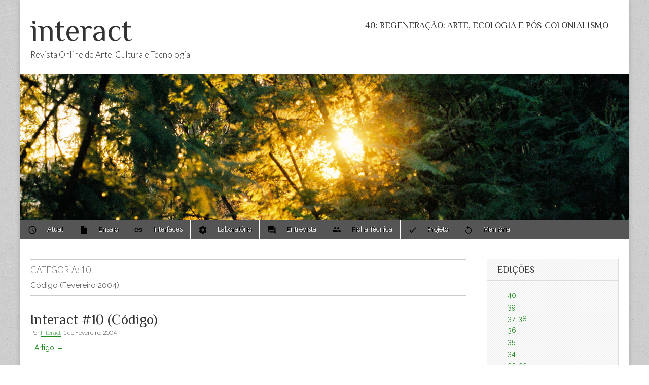

--- FILE ---
content_type: text/html; charset=UTF-8
request_url: https://revistainteract.pt/category/10/
body_size: 58060
content:
<!DOCTYPE html>
<html lang="pt-PT">
<head>
	<meta charset="UTF-8" />
	<meta name="viewport" content="width=device-width, initial-scale=1.0" />
	<link rel="profile" href="http://gmpg.org/xfn/11" />
	<link rel="shortcut icon" href="https://revistainteract.pt/wp-content/themes/magazine-basic-child/interact.ico" type="image/x-icon" />
	<link rel="pingback" href="https://revistainteract.pt/xmlrpc.php" />
	<!--[if IE]><script src="https://revistainteract.pt/wp-content/themes/magazine-basic/library/js/html5.js"></script><![endif]-->
	<title>10 &#8211; interact</title>
<meta name='robots' content='max-image-preview:large' />
	<style>img:is([sizes="auto" i], [sizes^="auto," i]) { contain-intrinsic-size: 3000px 1500px }</style>
	<link rel='dns-prefetch' href='//stats.wp.com' />
<link rel='dns-prefetch' href='//fonts.googleapis.com' />
<link rel="alternate" type="application/rss+xml" title="interact &raquo; Feed" href="https://revistainteract.pt/feed/" />
<link rel="alternate" type="application/rss+xml" title="Feed de categorias interact &raquo; 10" href="https://revistainteract.pt/category/10/feed/" />
<script type="text/javascript">
/* <![CDATA[ */
window._wpemojiSettings = {"baseUrl":"https:\/\/s.w.org\/images\/core\/emoji\/16.0.1\/72x72\/","ext":".png","svgUrl":"https:\/\/s.w.org\/images\/core\/emoji\/16.0.1\/svg\/","svgExt":".svg","source":{"concatemoji":"https:\/\/revistainteract.pt\/wp-includes\/js\/wp-emoji-release.min.js?ver=6.8.3"}};
/*! This file is auto-generated */
!function(s,n){var o,i,e;function c(e){try{var t={supportTests:e,timestamp:(new Date).valueOf()};sessionStorage.setItem(o,JSON.stringify(t))}catch(e){}}function p(e,t,n){e.clearRect(0,0,e.canvas.width,e.canvas.height),e.fillText(t,0,0);var t=new Uint32Array(e.getImageData(0,0,e.canvas.width,e.canvas.height).data),a=(e.clearRect(0,0,e.canvas.width,e.canvas.height),e.fillText(n,0,0),new Uint32Array(e.getImageData(0,0,e.canvas.width,e.canvas.height).data));return t.every(function(e,t){return e===a[t]})}function u(e,t){e.clearRect(0,0,e.canvas.width,e.canvas.height),e.fillText(t,0,0);for(var n=e.getImageData(16,16,1,1),a=0;a<n.data.length;a++)if(0!==n.data[a])return!1;return!0}function f(e,t,n,a){switch(t){case"flag":return n(e,"\ud83c\udff3\ufe0f\u200d\u26a7\ufe0f","\ud83c\udff3\ufe0f\u200b\u26a7\ufe0f")?!1:!n(e,"\ud83c\udde8\ud83c\uddf6","\ud83c\udde8\u200b\ud83c\uddf6")&&!n(e,"\ud83c\udff4\udb40\udc67\udb40\udc62\udb40\udc65\udb40\udc6e\udb40\udc67\udb40\udc7f","\ud83c\udff4\u200b\udb40\udc67\u200b\udb40\udc62\u200b\udb40\udc65\u200b\udb40\udc6e\u200b\udb40\udc67\u200b\udb40\udc7f");case"emoji":return!a(e,"\ud83e\udedf")}return!1}function g(e,t,n,a){var r="undefined"!=typeof WorkerGlobalScope&&self instanceof WorkerGlobalScope?new OffscreenCanvas(300,150):s.createElement("canvas"),o=r.getContext("2d",{willReadFrequently:!0}),i=(o.textBaseline="top",o.font="600 32px Arial",{});return e.forEach(function(e){i[e]=t(o,e,n,a)}),i}function t(e){var t=s.createElement("script");t.src=e,t.defer=!0,s.head.appendChild(t)}"undefined"!=typeof Promise&&(o="wpEmojiSettingsSupports",i=["flag","emoji"],n.supports={everything:!0,everythingExceptFlag:!0},e=new Promise(function(e){s.addEventListener("DOMContentLoaded",e,{once:!0})}),new Promise(function(t){var n=function(){try{var e=JSON.parse(sessionStorage.getItem(o));if("object"==typeof e&&"number"==typeof e.timestamp&&(new Date).valueOf()<e.timestamp+604800&&"object"==typeof e.supportTests)return e.supportTests}catch(e){}return null}();if(!n){if("undefined"!=typeof Worker&&"undefined"!=typeof OffscreenCanvas&&"undefined"!=typeof URL&&URL.createObjectURL&&"undefined"!=typeof Blob)try{var e="postMessage("+g.toString()+"("+[JSON.stringify(i),f.toString(),p.toString(),u.toString()].join(",")+"));",a=new Blob([e],{type:"text/javascript"}),r=new Worker(URL.createObjectURL(a),{name:"wpTestEmojiSupports"});return void(r.onmessage=function(e){c(n=e.data),r.terminate(),t(n)})}catch(e){}c(n=g(i,f,p,u))}t(n)}).then(function(e){for(var t in e)n.supports[t]=e[t],n.supports.everything=n.supports.everything&&n.supports[t],"flag"!==t&&(n.supports.everythingExceptFlag=n.supports.everythingExceptFlag&&n.supports[t]);n.supports.everythingExceptFlag=n.supports.everythingExceptFlag&&!n.supports.flag,n.DOMReady=!1,n.readyCallback=function(){n.DOMReady=!0}}).then(function(){return e}).then(function(){var e;n.supports.everything||(n.readyCallback(),(e=n.source||{}).concatemoji?t(e.concatemoji):e.wpemoji&&e.twemoji&&(t(e.twemoji),t(e.wpemoji)))}))}((window,document),window._wpemojiSettings);
/* ]]> */
</script>
<link rel='stylesheet' id='scap.flashblock-css' href='https://revistainteract.pt/wp-content/plugins/compact-wp-audio-player/css/flashblock.css?ver=6.8.3' type='text/css' media='all' />
<link rel='stylesheet' id='scap.player-css' href='https://revistainteract.pt/wp-content/plugins/compact-wp-audio-player/css/player.css?ver=6.8.3' type='text/css' media='all' />
<style id='wp-emoji-styles-inline-css' type='text/css'>

	img.wp-smiley, img.emoji {
		display: inline !important;
		border: none !important;
		box-shadow: none !important;
		height: 1em !important;
		width: 1em !important;
		margin: 0 0.07em !important;
		vertical-align: -0.1em !important;
		background: none !important;
		padding: 0 !important;
	}
</style>
<link rel='stylesheet' id='wp-block-library-css' href='https://revistainteract.pt/wp-includes/css/dist/block-library/style.min.css?ver=6.8.3' type='text/css' media='all' />
<style id='classic-theme-styles-inline-css' type='text/css'>
/*! This file is auto-generated */
.wp-block-button__link{color:#fff;background-color:#32373c;border-radius:9999px;box-shadow:none;text-decoration:none;padding:calc(.667em + 2px) calc(1.333em + 2px);font-size:1.125em}.wp-block-file__button{background:#32373c;color:#fff;text-decoration:none}
</style>
<style id='co-authors-plus-coauthors-style-inline-css' type='text/css'>
.wp-block-co-authors-plus-coauthors.is-layout-flow [class*=wp-block-co-authors-plus]{display:inline}

</style>
<style id='co-authors-plus-avatar-style-inline-css' type='text/css'>
.wp-block-co-authors-plus-avatar :where(img){height:auto;max-width:100%;vertical-align:bottom}.wp-block-co-authors-plus-coauthors.is-layout-flow .wp-block-co-authors-plus-avatar :where(img){vertical-align:middle}.wp-block-co-authors-plus-avatar:is(.alignleft,.alignright){display:table}.wp-block-co-authors-plus-avatar.aligncenter{display:table;margin-inline:auto}

</style>
<style id='co-authors-plus-image-style-inline-css' type='text/css'>
.wp-block-co-authors-plus-image{margin-bottom:0}.wp-block-co-authors-plus-image :where(img){height:auto;max-width:100%;vertical-align:bottom}.wp-block-co-authors-plus-coauthors.is-layout-flow .wp-block-co-authors-plus-image :where(img){vertical-align:middle}.wp-block-co-authors-plus-image:is(.alignfull,.alignwide) :where(img){width:100%}.wp-block-co-authors-plus-image:is(.alignleft,.alignright){display:table}.wp-block-co-authors-plus-image.aligncenter{display:table;margin-inline:auto}

</style>
<link rel='stylesheet' id='mediaelement-css' href='https://revistainteract.pt/wp-includes/js/mediaelement/mediaelementplayer-legacy.min.css?ver=4.2.17' type='text/css' media='all' />
<link rel='stylesheet' id='wp-mediaelement-css' href='https://revistainteract.pt/wp-includes/js/mediaelement/wp-mediaelement.min.css?ver=6.8.3' type='text/css' media='all' />
<style id='jetpack-sharing-buttons-style-inline-css' type='text/css'>
.jetpack-sharing-buttons__services-list{display:flex;flex-direction:row;flex-wrap:wrap;gap:0;list-style-type:none;margin:5px;padding:0}.jetpack-sharing-buttons__services-list.has-small-icon-size{font-size:12px}.jetpack-sharing-buttons__services-list.has-normal-icon-size{font-size:16px}.jetpack-sharing-buttons__services-list.has-large-icon-size{font-size:24px}.jetpack-sharing-buttons__services-list.has-huge-icon-size{font-size:36px}@media print{.jetpack-sharing-buttons__services-list{display:none!important}}.editor-styles-wrapper .wp-block-jetpack-sharing-buttons{gap:0;padding-inline-start:0}ul.jetpack-sharing-buttons__services-list.has-background{padding:1.25em 2.375em}
</style>
<style id='global-styles-inline-css' type='text/css'>
:root{--wp--preset--aspect-ratio--square: 1;--wp--preset--aspect-ratio--4-3: 4/3;--wp--preset--aspect-ratio--3-4: 3/4;--wp--preset--aspect-ratio--3-2: 3/2;--wp--preset--aspect-ratio--2-3: 2/3;--wp--preset--aspect-ratio--16-9: 16/9;--wp--preset--aspect-ratio--9-16: 9/16;--wp--preset--color--black: #000000;--wp--preset--color--cyan-bluish-gray: #abb8c3;--wp--preset--color--white: #ffffff;--wp--preset--color--pale-pink: #f78da7;--wp--preset--color--vivid-red: #cf2e2e;--wp--preset--color--luminous-vivid-orange: #ff6900;--wp--preset--color--luminous-vivid-amber: #fcb900;--wp--preset--color--light-green-cyan: #7bdcb5;--wp--preset--color--vivid-green-cyan: #00d084;--wp--preset--color--pale-cyan-blue: #8ed1fc;--wp--preset--color--vivid-cyan-blue: #0693e3;--wp--preset--color--vivid-purple: #9b51e0;--wp--preset--gradient--vivid-cyan-blue-to-vivid-purple: linear-gradient(135deg,rgba(6,147,227,1) 0%,rgb(155,81,224) 100%);--wp--preset--gradient--light-green-cyan-to-vivid-green-cyan: linear-gradient(135deg,rgb(122,220,180) 0%,rgb(0,208,130) 100%);--wp--preset--gradient--luminous-vivid-amber-to-luminous-vivid-orange: linear-gradient(135deg,rgba(252,185,0,1) 0%,rgba(255,105,0,1) 100%);--wp--preset--gradient--luminous-vivid-orange-to-vivid-red: linear-gradient(135deg,rgba(255,105,0,1) 0%,rgb(207,46,46) 100%);--wp--preset--gradient--very-light-gray-to-cyan-bluish-gray: linear-gradient(135deg,rgb(238,238,238) 0%,rgb(169,184,195) 100%);--wp--preset--gradient--cool-to-warm-spectrum: linear-gradient(135deg,rgb(74,234,220) 0%,rgb(151,120,209) 20%,rgb(207,42,186) 40%,rgb(238,44,130) 60%,rgb(251,105,98) 80%,rgb(254,248,76) 100%);--wp--preset--gradient--blush-light-purple: linear-gradient(135deg,rgb(255,206,236) 0%,rgb(152,150,240) 100%);--wp--preset--gradient--blush-bordeaux: linear-gradient(135deg,rgb(254,205,165) 0%,rgb(254,45,45) 50%,rgb(107,0,62) 100%);--wp--preset--gradient--luminous-dusk: linear-gradient(135deg,rgb(255,203,112) 0%,rgb(199,81,192) 50%,rgb(65,88,208) 100%);--wp--preset--gradient--pale-ocean: linear-gradient(135deg,rgb(255,245,203) 0%,rgb(182,227,212) 50%,rgb(51,167,181) 100%);--wp--preset--gradient--electric-grass: linear-gradient(135deg,rgb(202,248,128) 0%,rgb(113,206,126) 100%);--wp--preset--gradient--midnight: linear-gradient(135deg,rgb(2,3,129) 0%,rgb(40,116,252) 100%);--wp--preset--font-size--small: 13px;--wp--preset--font-size--medium: 20px;--wp--preset--font-size--large: 36px;--wp--preset--font-size--x-large: 42px;--wp--preset--spacing--20: 0.44rem;--wp--preset--spacing--30: 0.67rem;--wp--preset--spacing--40: 1rem;--wp--preset--spacing--50: 1.5rem;--wp--preset--spacing--60: 2.25rem;--wp--preset--spacing--70: 3.38rem;--wp--preset--spacing--80: 5.06rem;--wp--preset--shadow--natural: 6px 6px 9px rgba(0, 0, 0, 0.2);--wp--preset--shadow--deep: 12px 12px 50px rgba(0, 0, 0, 0.4);--wp--preset--shadow--sharp: 6px 6px 0px rgba(0, 0, 0, 0.2);--wp--preset--shadow--outlined: 6px 6px 0px -3px rgba(255, 255, 255, 1), 6px 6px rgba(0, 0, 0, 1);--wp--preset--shadow--crisp: 6px 6px 0px rgba(0, 0, 0, 1);}:where(.is-layout-flex){gap: 0.5em;}:where(.is-layout-grid){gap: 0.5em;}body .is-layout-flex{display: flex;}.is-layout-flex{flex-wrap: wrap;align-items: center;}.is-layout-flex > :is(*, div){margin: 0;}body .is-layout-grid{display: grid;}.is-layout-grid > :is(*, div){margin: 0;}:where(.wp-block-columns.is-layout-flex){gap: 2em;}:where(.wp-block-columns.is-layout-grid){gap: 2em;}:where(.wp-block-post-template.is-layout-flex){gap: 1.25em;}:where(.wp-block-post-template.is-layout-grid){gap: 1.25em;}.has-black-color{color: var(--wp--preset--color--black) !important;}.has-cyan-bluish-gray-color{color: var(--wp--preset--color--cyan-bluish-gray) !important;}.has-white-color{color: var(--wp--preset--color--white) !important;}.has-pale-pink-color{color: var(--wp--preset--color--pale-pink) !important;}.has-vivid-red-color{color: var(--wp--preset--color--vivid-red) !important;}.has-luminous-vivid-orange-color{color: var(--wp--preset--color--luminous-vivid-orange) !important;}.has-luminous-vivid-amber-color{color: var(--wp--preset--color--luminous-vivid-amber) !important;}.has-light-green-cyan-color{color: var(--wp--preset--color--light-green-cyan) !important;}.has-vivid-green-cyan-color{color: var(--wp--preset--color--vivid-green-cyan) !important;}.has-pale-cyan-blue-color{color: var(--wp--preset--color--pale-cyan-blue) !important;}.has-vivid-cyan-blue-color{color: var(--wp--preset--color--vivid-cyan-blue) !important;}.has-vivid-purple-color{color: var(--wp--preset--color--vivid-purple) !important;}.has-black-background-color{background-color: var(--wp--preset--color--black) !important;}.has-cyan-bluish-gray-background-color{background-color: var(--wp--preset--color--cyan-bluish-gray) !important;}.has-white-background-color{background-color: var(--wp--preset--color--white) !important;}.has-pale-pink-background-color{background-color: var(--wp--preset--color--pale-pink) !important;}.has-vivid-red-background-color{background-color: var(--wp--preset--color--vivid-red) !important;}.has-luminous-vivid-orange-background-color{background-color: var(--wp--preset--color--luminous-vivid-orange) !important;}.has-luminous-vivid-amber-background-color{background-color: var(--wp--preset--color--luminous-vivid-amber) !important;}.has-light-green-cyan-background-color{background-color: var(--wp--preset--color--light-green-cyan) !important;}.has-vivid-green-cyan-background-color{background-color: var(--wp--preset--color--vivid-green-cyan) !important;}.has-pale-cyan-blue-background-color{background-color: var(--wp--preset--color--pale-cyan-blue) !important;}.has-vivid-cyan-blue-background-color{background-color: var(--wp--preset--color--vivid-cyan-blue) !important;}.has-vivid-purple-background-color{background-color: var(--wp--preset--color--vivid-purple) !important;}.has-black-border-color{border-color: var(--wp--preset--color--black) !important;}.has-cyan-bluish-gray-border-color{border-color: var(--wp--preset--color--cyan-bluish-gray) !important;}.has-white-border-color{border-color: var(--wp--preset--color--white) !important;}.has-pale-pink-border-color{border-color: var(--wp--preset--color--pale-pink) !important;}.has-vivid-red-border-color{border-color: var(--wp--preset--color--vivid-red) !important;}.has-luminous-vivid-orange-border-color{border-color: var(--wp--preset--color--luminous-vivid-orange) !important;}.has-luminous-vivid-amber-border-color{border-color: var(--wp--preset--color--luminous-vivid-amber) !important;}.has-light-green-cyan-border-color{border-color: var(--wp--preset--color--light-green-cyan) !important;}.has-vivid-green-cyan-border-color{border-color: var(--wp--preset--color--vivid-green-cyan) !important;}.has-pale-cyan-blue-border-color{border-color: var(--wp--preset--color--pale-cyan-blue) !important;}.has-vivid-cyan-blue-border-color{border-color: var(--wp--preset--color--vivid-cyan-blue) !important;}.has-vivid-purple-border-color{border-color: var(--wp--preset--color--vivid-purple) !important;}.has-vivid-cyan-blue-to-vivid-purple-gradient-background{background: var(--wp--preset--gradient--vivid-cyan-blue-to-vivid-purple) !important;}.has-light-green-cyan-to-vivid-green-cyan-gradient-background{background: var(--wp--preset--gradient--light-green-cyan-to-vivid-green-cyan) !important;}.has-luminous-vivid-amber-to-luminous-vivid-orange-gradient-background{background: var(--wp--preset--gradient--luminous-vivid-amber-to-luminous-vivid-orange) !important;}.has-luminous-vivid-orange-to-vivid-red-gradient-background{background: var(--wp--preset--gradient--luminous-vivid-orange-to-vivid-red) !important;}.has-very-light-gray-to-cyan-bluish-gray-gradient-background{background: var(--wp--preset--gradient--very-light-gray-to-cyan-bluish-gray) !important;}.has-cool-to-warm-spectrum-gradient-background{background: var(--wp--preset--gradient--cool-to-warm-spectrum) !important;}.has-blush-light-purple-gradient-background{background: var(--wp--preset--gradient--blush-light-purple) !important;}.has-blush-bordeaux-gradient-background{background: var(--wp--preset--gradient--blush-bordeaux) !important;}.has-luminous-dusk-gradient-background{background: var(--wp--preset--gradient--luminous-dusk) !important;}.has-pale-ocean-gradient-background{background: var(--wp--preset--gradient--pale-ocean) !important;}.has-electric-grass-gradient-background{background: var(--wp--preset--gradient--electric-grass) !important;}.has-midnight-gradient-background{background: var(--wp--preset--gradient--midnight) !important;}.has-small-font-size{font-size: var(--wp--preset--font-size--small) !important;}.has-medium-font-size{font-size: var(--wp--preset--font-size--medium) !important;}.has-large-font-size{font-size: var(--wp--preset--font-size--large) !important;}.has-x-large-font-size{font-size: var(--wp--preset--font-size--x-large) !important;}
:where(.wp-block-post-template.is-layout-flex){gap: 1.25em;}:where(.wp-block-post-template.is-layout-grid){gap: 1.25em;}
:where(.wp-block-columns.is-layout-flex){gap: 2em;}:where(.wp-block-columns.is-layout-grid){gap: 2em;}
:root :where(.wp-block-pullquote){font-size: 1.5em;line-height: 1.6;}
</style>
<link rel='stylesheet' id='menu-image-css' href='https://revistainteract.pt/wp-content/plugins/menu-image/includes/css/menu-image.css?ver=3.13' type='text/css' media='all' />
<link rel='stylesheet' id='dashicons-css' href='https://revistainteract.pt/wp-includes/css/dashicons.min.css?ver=6.8.3' type='text/css' media='all' />
<link rel='stylesheet' id='googlefonts-css' href='https://fonts.googleapis.com/css?family=Raleway:400|Philosopher:400|Roboto:400&subset=latin' type='text/css' media='all' />
<link rel='stylesheet' id='chld_thm_cfg_parent-css' href='https://revistainteract.pt/wp-content/themes/magazine-basic/style.css?ver=6.8.3' type='text/css' media='all' />
<link rel='stylesheet' id='theme_stylesheet-css' href='https://revistainteract.pt/wp-content/themes/magazine-basic-child/style.css?ver=6.8.3' type='text/css' media='all' />
<link rel='stylesheet' id='font_awesome-css' href='https://revistainteract.pt/wp-content/themes/magazine-basic/library/css/font-awesome.css?ver=4.7.0' type='text/css' media='all' />
<link rel='stylesheet' id='chld_thm_cfg_separate-css' href='https://revistainteract.pt/wp-content/themes/magazine-basic-child/ctc-style.css?ver=6.8.3' type='text/css' media='all' />
<link rel='stylesheet' id='google_fonts-css' href='//fonts.googleapis.com/css?family=Cantata+One|Lato:300,700' type='text/css' media='all' />
<script type="text/javascript" src="https://revistainteract.pt/wp-content/plugins/compact-wp-audio-player/js/soundmanager2-nodebug-jsmin.js?ver=6.8.3" id="scap.soundmanager2-js"></script>
<script type="text/javascript" src="https://revistainteract.pt/wp-includes/js/jquery/jquery.min.js?ver=3.7.1" id="jquery-core-js"></script>
<script type="text/javascript" src="https://revistainteract.pt/wp-includes/js/jquery/jquery-migrate.min.js?ver=3.4.1" id="jquery-migrate-js"></script>
<link rel="https://api.w.org/" href="https://revistainteract.pt/wp-json/" /><link rel="alternate" title="JSON" type="application/json" href="https://revistainteract.pt/wp-json/wp/v2/categories/21" /><link rel="EditURI" type="application/rsd+xml" title="RSD" href="https://revistainteract.pt/xmlrpc.php?rsd" />
<meta name="generator" content="WordPress 6.8.3" />
<style type='text/css' media='screen'>
	body{ font-family:"Raleway", arial, sans-serif;}
	h5{ font-family:"Raleway", arial, sans-serif;}
	h6{ font-family:"Raleway", arial, sans-serif;}
	blockquote{ font-family:"Raleway", arial, sans-serif;}
	p{ font-family:"Raleway", arial, sans-serif;}
	li{ font-family:"Raleway", arial, sans-serif;}
	p {font-size: 120%; }
	h1{ font-family:"Philosopher", arial, sans-serif;}
	h2{ font-family:"Philosopher", arial, sans-serif;}
	h3{ font-family:"Philosopher", arial, sans-serif;}
	h4{ font-family:"Philosopher", arial, sans-serif;}
	#site-title {
    font-size: 60px;
    font-family: "Philosopher", arial, sans-serif;
}
	#site-navigation, #site-sub-navigation {
    font-family: "Roboto", sans-serif;
}
</style>
<!-- fonts delivered by Wordpress Google Fonts, a plugin by Adrian3.com -->	<style>img#wpstats{display:none}</style>
		<style>
#site-title a,#site-description{color:#333 !important}
#page{background-color:#ffffff}
.entry-meta a,.entry-content a,.widget a{color:#228b22}
</style>
	<style type="text/css" id="custom-background-css">
body.custom-background { background-image: url("https://revistainteract.pt/wp-content/themes/magazine-basic/library/images/solid.png"); background-position: left top; background-size: auto; background-repeat: repeat; background-attachment: scroll; }
</style>
	
<!-- Jetpack Open Graph Tags -->
<meta property="og:type" content="website" />
<meta property="og:title" content="10 &#8211; interact" />
<meta property="og:url" content="https://revistainteract.pt/category/10/" />
<meta property="og:description" content="Código (Fevereiro 2004)" />
<meta property="og:site_name" content="interact" />
<meta property="og:image" content="https://s0.wp.com/i/blank.jpg" />
<meta property="og:image:width" content="200" />
<meta property="og:image:height" content="200" />
<meta property="og:image:alt" content="" />
<meta property="og:locale" content="pt_PT" />

<!-- End Jetpack Open Graph Tags -->
<style type="text/css">.saboxplugin-wrap{-webkit-box-sizing:border-box;-moz-box-sizing:border-box;-ms-box-sizing:border-box;box-sizing:border-box;border:1px solid #eee;width:100%;clear:both;display:block;overflow:hidden;word-wrap:break-word;position:relative}.saboxplugin-wrap .saboxplugin-gravatar{float:left;padding:0 20px 20px 20px}.saboxplugin-wrap .saboxplugin-gravatar img{max-width:100px;height:auto;border-radius:0;}.saboxplugin-wrap .saboxplugin-authorname{font-size:18px;line-height:1;margin:20px 0 0 20px;display:block}.saboxplugin-wrap .saboxplugin-authorname a{text-decoration:none}.saboxplugin-wrap .saboxplugin-authorname a:focus{outline:0}.saboxplugin-wrap .saboxplugin-desc{display:block;margin:5px 20px}.saboxplugin-wrap .saboxplugin-desc a{text-decoration:underline}.saboxplugin-wrap .saboxplugin-desc p{margin:5px 0 12px}.saboxplugin-wrap .saboxplugin-web{margin:0 20px 15px;text-align:left}.saboxplugin-wrap .sab-web-position{text-align:right}.saboxplugin-wrap .saboxplugin-web a{color:#ccc;text-decoration:none}.saboxplugin-wrap .saboxplugin-socials{position:relative;display:block;background:#fcfcfc;padding:5px;border-top:1px solid #eee}.saboxplugin-wrap .saboxplugin-socials a svg{width:20px;height:20px}.saboxplugin-wrap .saboxplugin-socials a svg .st2{fill:#fff; transform-origin:center center;}.saboxplugin-wrap .saboxplugin-socials a svg .st1{fill:rgba(0,0,0,.3)}.saboxplugin-wrap .saboxplugin-socials a:hover{opacity:.8;-webkit-transition:opacity .4s;-moz-transition:opacity .4s;-o-transition:opacity .4s;transition:opacity .4s;box-shadow:none!important;-webkit-box-shadow:none!important}.saboxplugin-wrap .saboxplugin-socials .saboxplugin-icon-color{box-shadow:none;padding:0;border:0;-webkit-transition:opacity .4s;-moz-transition:opacity .4s;-o-transition:opacity .4s;transition:opacity .4s;display:inline-block;color:#fff;font-size:0;text-decoration:inherit;margin:5px;-webkit-border-radius:0;-moz-border-radius:0;-ms-border-radius:0;-o-border-radius:0;border-radius:0;overflow:hidden}.saboxplugin-wrap .saboxplugin-socials .saboxplugin-icon-grey{text-decoration:inherit;box-shadow:none;position:relative;display:-moz-inline-stack;display:inline-block;vertical-align:middle;zoom:1;margin:10px 5px;color:#444;fill:#444}.clearfix:after,.clearfix:before{content:' ';display:table;line-height:0;clear:both}.ie7 .clearfix{zoom:1}.saboxplugin-socials.sabox-colored .saboxplugin-icon-color .sab-twitch{border-color:#38245c}.saboxplugin-socials.sabox-colored .saboxplugin-icon-color .sab-behance{border-color:#003eb0}.saboxplugin-socials.sabox-colored .saboxplugin-icon-color .sab-deviantart{border-color:#036824}.saboxplugin-socials.sabox-colored .saboxplugin-icon-color .sab-digg{border-color:#00327c}.saboxplugin-socials.sabox-colored .saboxplugin-icon-color .sab-dribbble{border-color:#ba1655}.saboxplugin-socials.sabox-colored .saboxplugin-icon-color .sab-facebook{border-color:#1e2e4f}.saboxplugin-socials.sabox-colored .saboxplugin-icon-color .sab-flickr{border-color:#003576}.saboxplugin-socials.sabox-colored .saboxplugin-icon-color .sab-github{border-color:#264874}.saboxplugin-socials.sabox-colored .saboxplugin-icon-color .sab-google{border-color:#0b51c5}.saboxplugin-socials.sabox-colored .saboxplugin-icon-color .sab-html5{border-color:#902e13}.saboxplugin-socials.sabox-colored .saboxplugin-icon-color .sab-instagram{border-color:#1630aa}.saboxplugin-socials.sabox-colored .saboxplugin-icon-color .sab-linkedin{border-color:#00344f}.saboxplugin-socials.sabox-colored .saboxplugin-icon-color .sab-pinterest{border-color:#5b040e}.saboxplugin-socials.sabox-colored .saboxplugin-icon-color .sab-reddit{border-color:#992900}.saboxplugin-socials.sabox-colored .saboxplugin-icon-color .sab-rss{border-color:#a43b0a}.saboxplugin-socials.sabox-colored .saboxplugin-icon-color .sab-sharethis{border-color:#5d8420}.saboxplugin-socials.sabox-colored .saboxplugin-icon-color .sab-soundcloud{border-color:#995200}.saboxplugin-socials.sabox-colored .saboxplugin-icon-color .sab-spotify{border-color:#0f612c}.saboxplugin-socials.sabox-colored .saboxplugin-icon-color .sab-stackoverflow{border-color:#a95009}.saboxplugin-socials.sabox-colored .saboxplugin-icon-color .sab-steam{border-color:#006388}.saboxplugin-socials.sabox-colored .saboxplugin-icon-color .sab-user_email{border-color:#b84e05}.saboxplugin-socials.sabox-colored .saboxplugin-icon-color .sab-tumblr{border-color:#10151b}.saboxplugin-socials.sabox-colored .saboxplugin-icon-color .sab-twitter{border-color:#0967a0}.saboxplugin-socials.sabox-colored .saboxplugin-icon-color .sab-vimeo{border-color:#0d7091}.saboxplugin-socials.sabox-colored .saboxplugin-icon-color .sab-windows{border-color:#003f71}.saboxplugin-socials.sabox-colored .saboxplugin-icon-color .sab-whatsapp{border-color:#003f71}.saboxplugin-socials.sabox-colored .saboxplugin-icon-color .sab-wordpress{border-color:#0f3647}.saboxplugin-socials.sabox-colored .saboxplugin-icon-color .sab-yahoo{border-color:#14002d}.saboxplugin-socials.sabox-colored .saboxplugin-icon-color .sab-youtube{border-color:#900}.saboxplugin-socials.sabox-colored .saboxplugin-icon-color .sab-xing{border-color:#000202}.saboxplugin-socials.sabox-colored .saboxplugin-icon-color .sab-mixcloud{border-color:#2475a0}.saboxplugin-socials.sabox-colored .saboxplugin-icon-color .sab-vk{border-color:#243549}.saboxplugin-socials.sabox-colored .saboxplugin-icon-color .sab-medium{border-color:#00452c}.saboxplugin-socials.sabox-colored .saboxplugin-icon-color .sab-quora{border-color:#420e00}.saboxplugin-socials.sabox-colored .saboxplugin-icon-color .sab-meetup{border-color:#9b181c}.saboxplugin-socials.sabox-colored .saboxplugin-icon-color .sab-goodreads{border-color:#000}.saboxplugin-socials.sabox-colored .saboxplugin-icon-color .sab-snapchat{border-color:#999700}.saboxplugin-socials.sabox-colored .saboxplugin-icon-color .sab-500px{border-color:#00557f}.saboxplugin-socials.sabox-colored .saboxplugin-icon-color .sab-mastodont{border-color:#185886}.sabox-plus-item{margin-bottom:20px}@media screen and (max-width:480px){.saboxplugin-wrap{text-align:center}.saboxplugin-wrap .saboxplugin-gravatar{float:none;padding:20px 0;text-align:center;margin:0 auto;display:block}.saboxplugin-wrap .saboxplugin-gravatar img{float:none;display:inline-block;display:-moz-inline-stack;vertical-align:middle;zoom:1}.saboxplugin-wrap .saboxplugin-desc{margin:0 10px 20px;text-align:center}.saboxplugin-wrap .saboxplugin-authorname{text-align:center;margin:10px 0 20px}}body .saboxplugin-authorname a,body .saboxplugin-authorname a:hover{box-shadow:none;-webkit-box-shadow:none}a.sab-profile-edit{font-size:16px!important;line-height:1!important}.sab-edit-settings a,a.sab-profile-edit{color:#0073aa!important;box-shadow:none!important;-webkit-box-shadow:none!important}.sab-edit-settings{margin-right:15px;position:absolute;right:0;z-index:2;bottom:10px;line-height:20px}.sab-edit-settings i{margin-left:5px}.saboxplugin-socials{line-height:1!important}.rtl .saboxplugin-wrap .saboxplugin-gravatar{float:right}.rtl .saboxplugin-wrap .saboxplugin-authorname{display:flex;align-items:center}.rtl .saboxplugin-wrap .saboxplugin-authorname .sab-profile-edit{margin-right:10px}.rtl .sab-edit-settings{right:auto;left:0}img.sab-custom-avatar{max-width:75px;}.saboxplugin-wrap {margin-top:0px; margin-bottom:0px; padding: 0px 0px }.saboxplugin-wrap .saboxplugin-authorname {font-size:18px; line-height:25px;}.saboxplugin-wrap .saboxplugin-desc p, .saboxplugin-wrap .saboxplugin-desc {font-size:14px !important; line-height:21px !important;}.saboxplugin-wrap .saboxplugin-web {font-size:14px;}.saboxplugin-wrap .saboxplugin-socials a svg {width:18px;height:18px;}</style></head>

<body class="archive category category-21 custom-background wp-theme-magazine-basic wp-child-theme-magazine-basic-child">
	<div id="page" class="grid  ">
		<header id="header" class="row" role="banner">
			<div class="c12">
				<div id="mobile-menu">
					<a href="#" class="left-menu"><i class="fa fa-reorder"></i></a>
					<a href="#"><i class="fa fa-search"></i></a>
				</div>
				<div id="drop-down-search"><form role="search" method="get" class="search-form" action="https://revistainteract.pt/">
				<label>
					<span class="screen-reader-text">Pesquisar por:</span>
					<input type="search" class="search-field" placeholder="Pesquisar &hellip;" value="" name="s" />
				</label>
				<input type="submit" class="search-submit" value="Pesquisar" />
			</form></div>

								<div class="title-logo-wrapper fl">
										<div class="header-group">
												<div id="site-title"><a href="https://revistainteract.pt" title="interact" rel="home">interact</a></div>
						<div id="site-description">Revista Online de Arte, Cultura e Tecnologia</div>					</div>
				</div>

									<div id="header-widgets" class="fl">
						<aside id="text-2" class="header-widget widget_text"><h3 class="header-widget-title">40: Regeneração: Arte, Ecologia e Pós-Colonialismo</h3>			<div class="textwidget"></div>
		</aside>					</div>
										<a href="https://revistainteract.pt" title="interact" rel="home"><img id="header-img" src="https://revistainteract.pt/wp-content/uploads/2025/02/cropped-Cabecalho_40_Matilde-Quesada.jpg" width="1200" height="288" alt="" /></a>
					
				<div id="nav-wrapper">
					<div class="nav-content">
						<nav id="site-navigation" class="menus clearfix" role="navigation">
							<h3 class="screen-reader-text">Main menu</h3>
							<a class="screen-reader-text" href="#primary" title="Skip to content">Skip to content</a>
							<div id="main-menu" class="menu-seccoes-container"><ul id="menu-seccoes" class="menu"><li id="menu-item-7577" class="menu-item menu-item-type-taxonomy menu-item-object-post_tag menu-item-7577"><a href="https://revistainteract.pt/tag/atual/" class="menu-image-title-after menu-image-hovered"><span class='menu-image-hover-wrapper'><img width="18" height="18" src="https://revistainteract.pt/wp-content/uploads/2015/02/ic_schedule_black_18dp.png" class="menu-image menu-image-title-after" alt="Actual" decoding="async" /><img width="18" height="18" src="https://revistainteract.pt/wp-content/uploads/2015/02/ic_schedule_white_18dp.png" class="hovered-image menu-image-title-after" alt="" style="margin-left: -18px;" decoding="async" /></span><span class="menu-image-title-after menu-image-title">Atual</span></a>
<li id="menu-item-7573" class="menu-item menu-item-type-taxonomy menu-item-object-post_tag menu-item-7573"><a href="https://revistainteract.pt/tag/ensaio/" class="menu-image-title-after menu-image-hovered"><span class='menu-image-hover-wrapper'><img width="18" height="18" src="https://revistainteract.pt/wp-content/uploads/2015/02/ic_insert_drive_file_black_18dp.png" class="menu-image menu-image-title-after" alt="" decoding="async" /><img width="18" height="18" src="https://revistainteract.pt/wp-content/uploads/2015/02/ic_insert_drive_file_white_18dp.png" class="hovered-image menu-image-title-after" alt="" style="margin-left: -18px;" decoding="async" /></span><span class="menu-image-title-after menu-image-title">Ensaio</span></a>
<li id="menu-item-7572" class="menu-item menu-item-type-taxonomy menu-item-object-post_tag menu-item-7572"><a href="https://revistainteract.pt/tag/interfaces/" class="menu-image-title-after menu-image-hovered"><span class='menu-image-hover-wrapper'><img width="18" height="18" src="https://revistainteract.pt/wp-content/uploads/2015/02/ic_link_black_18dp.png" class="menu-image menu-image-title-after" alt="" decoding="async" /><img width="18" height="18" src="https://revistainteract.pt/wp-content/uploads/2015/02/ic_link_white_18dp.png" class="hovered-image menu-image-title-after" alt="" style="margin-left: -18px;" decoding="async" /></span><span class="menu-image-title-after menu-image-title">Interfaces</span></a>
<li id="menu-item-7574" class="menu-item menu-item-type-taxonomy menu-item-object-post_tag menu-item-7574"><a href="https://revistainteract.pt/tag/laboratorio/" class="menu-image-title-after menu-image-hovered"><span class='menu-image-hover-wrapper'><img width="18" height="18" src="https://revistainteract.pt/wp-content/uploads/2015/02/ic_settings_black_18dp.png" class="menu-image menu-image-title-after" alt="" decoding="async" /><img width="18" height="18" src="https://revistainteract.pt/wp-content/uploads/2015/02/ic_settings_white_18dp.png" class="hovered-image menu-image-title-after" alt="" style="margin-left: -18px;" decoding="async" /></span><span class="menu-image-title-after menu-image-title">Laboratório</span></a>
<li id="menu-item-7576" class="menu-item menu-item-type-taxonomy menu-item-object-post_tag menu-item-7576"><a href="https://revistainteract.pt/tag/entrevista/" class="menu-image-title-after menu-image-hovered"><span class='menu-image-hover-wrapper'><img width="18" height="18" src="https://revistainteract.pt/wp-content/uploads/2015/02/ic_forum_black_18dp.png" class="menu-image menu-image-title-after" alt="" decoding="async" /><img width="18" height="18" src="https://revistainteract.pt/wp-content/uploads/2015/02/ic_forum_white_18dp.png" class="hovered-image menu-image-title-after" alt="" style="margin-left: -18px;" decoding="async" /></span><span class="menu-image-title-after menu-image-title">Entrevista</span></a>
<li id="menu-item-7571" class="menu-item menu-item-type-post_type menu-item-object-page menu-item-7571"><a href="https://revistainteract.pt/ficha-tecnica/" class="menu-image-title-after menu-image-hovered"><span class='menu-image-hover-wrapper'><img width="18" height="18" src="https://revistainteract.pt/wp-content/uploads/2015/02/ic_people_black_18dp.png" class="menu-image menu-image-title-after" alt="" decoding="async" /><img width="18" height="18" src="https://revistainteract.pt/wp-content/uploads/2015/02/ic_people_white_18dp.png" class="hovered-image menu-image-title-after" alt="" style="margin-left: -18px;" decoding="async" /></span><span class="menu-image-title-after menu-image-title">Ficha Técnica</span></a>
<li id="menu-item-7570" class="menu-item menu-item-type-post_type menu-item-object-page menu-item-7570"><a href="https://revistainteract.pt/projeto/" class="menu-image-title-after menu-image-hovered"><span class='menu-image-hover-wrapper'><img width="18" height="18" src="https://revistainteract.pt/wp-content/uploads/2015/02/ic_done_black_18dp.png" class="menu-image menu-image-title-after" alt="" decoding="async" /><img width="18" height="18" src="https://revistainteract.pt/wp-content/uploads/2015/02/ic_done_white_18dp.png" class="hovered-image menu-image-title-after" alt="" style="margin-left: -18px;" decoding="async" /></span><span class="menu-image-title-after menu-image-title">Projeto</span></a>
<li id="menu-item-7575" class="menu-item menu-item-type-taxonomy menu-item-object-post_tag menu-item-7575"><a href="https://revistainteract.pt/tag/memoria/" class="menu-image-title-after menu-image-hovered"><span class='menu-image-hover-wrapper'><img width="18" height="18" src="https://revistainteract.pt/wp-content/uploads/2015/02/ic_replay_black_18dp.png" class="menu-image menu-image-title-after" alt="" decoding="async" /><img width="18" height="18" src="https://revistainteract.pt/wp-content/uploads/2015/02/ic_replay_white_18dp.png" class="hovered-image menu-image-title-after" alt="" style="margin-left: -18px;" decoding="async" /></span><span class="menu-image-title-after menu-image-title">Memória</span></a>
</ul></div>						</nav><!-- #site-navigation -->

											</div>
				</div>

			</div><!-- .c12 -->
		</header><!-- #header.row -->

		<div id="main" class="row">
	<section id="primary" class="c9" role="main">

		
			<header id="archive-header">
				<h1 class="page-title">Categoria: <span>10</span></h1><h2 class="archive-meta"><p>Código (Fevereiro 2004)</p>
</h2>			</header><!-- #archive-header -->

				<article id="post-211" class="post-211 post type-post status-publish format-standard hentry category-21 tag-memoria">

	    <header>
    <h2 class="entry-title taggedlink"><a href="https://revistainteract.pt/10/interact-10/" rel="bookmark">Interact #10 (Código)</a></h2>
    <div class="entry-meta">
        Por <a href="https://revistainteract.pt/author/interact/" title="Artigos de Interact" class="author url fn" rel="author">Interact</a>&nbsp;&nbsp;<time class="published" datetime="2004-02-01">1 de Fevereiro, 2004</time>    </div>
</header>

	    <div class="entry-content">
		    &nbsp; <a href="https://revistainteract.pt/10/interact-10/" class="read-more">Artigo &rarr; </a>	    </div><!-- .entry-content -->

	    
	</article><!-- #post-211 -->	<article id="post-145" class="post-145 post type-post status-publish format-standard hentry category-21 tag-atual">

	    <header>
    <h2 class="entry-title taggedlink"><a href="https://revistainteract.pt/10/codigopp/" rel="bookmark">Código++</a></h2>
    <div class="entry-meta">
        Por <a href="https://revistainteract.pt/author/jorge-martins-rosa/" title="Artigos de Jorge Martins Rosa" class="author url fn" rel="author">Jorge Martins Rosa</a>&nbsp;&nbsp;<time class="published" datetime="2004-02-01">1 de Fevereiro, 2004</time>    </div>
</header>

	    <div class="entry-content">
		    &nbsp; <a href="https://revistainteract.pt/10/codigopp/" class="read-more">Artigo &rarr; </a>	    </div><!-- .entry-content -->

	    
	</article><!-- #post-145 -->	<article id="post-638" class="post-638 post type-post status-publish format-standard hentry category-21 tag-ensaio">

	    <header>
    <h2 class="entry-title taggedlink"><a href="https://revistainteract.pt/10/a-filosofia-do-codigo-fonte-aberto/" rel="bookmark">A Filosofia do Código-Fonte Aberto: De Richard Stallman a Linux</a></h2>
    <div class="entry-meta">
        Por <a href="https://revistainteract.pt/author/antonio-machuco-rosa/" title="Artigos de António Machuco Rosa" class="author url fn" rel="author">António Machuco Rosa</a>&nbsp;&nbsp;<time class="published" datetime="2004-02-01">1 de Fevereiro, 2004</time>    </div>
</header>

	    <div class="entry-content">
		    &nbsp; <a href="https://revistainteract.pt/10/a-filosofia-do-codigo-fonte-aberto/" class="read-more">Artigo &rarr; </a>	    </div><!-- .entry-content -->

	    
	</article><!-- #post-638 -->	<article id="post-635" class="post-635 post type-post status-publish format-standard hentry category-21 tag-ensaio">

	    <header>
    <h2 class="entry-title taggedlink"><a href="https://revistainteract.pt/10/code-from-the-book-to-the-computer/" rel="bookmark">Code: From the Book to the Computer</a></h2>
    <div class="entry-meta">
        Por <a href="https://revistainteract.pt/author/friedrich-kittler/" title="Artigos de Friedrich Kittler" class="author url fn" rel="author">Friedrich Kittler</a>&nbsp;&nbsp;<time class="published" datetime="2004-02-01">1 de Fevereiro, 2004</time>    </div>
</header>

	    <div class="entry-content">
		    &nbsp; <a href="https://revistainteract.pt/10/code-from-the-book-to-the-computer/" class="read-more">Artigo &rarr; </a>	    </div><!-- .entry-content -->

	    
	</article><!-- #post-635 -->	<article id="post-300" class="post-300 post type-post status-publish format-standard hentry category-21 tag-ensaio">

	    <header>
    <h2 class="entry-title taggedlink"><a href="https://revistainteract.pt/10/o-design-como-problema/" rel="bookmark">O Design como Problema</a></h2>
    <div class="entry-meta">
        Por <a href="https://revistainteract.pt/author/jose-braganca-de-miranda/" title="Artigos de José Bragança de Miranda" class="author url fn" rel="author">José Bragança de Miranda</a>&nbsp;&nbsp;<time class="published" datetime="2004-02-01">1 de Fevereiro, 2004</time>    </div>
</header>

	    <div class="entry-content">
		    &nbsp; <a href="https://revistainteract.pt/10/o-design-como-problema/" class="read-more">Artigo &rarr; </a>	    </div><!-- .entry-content -->

	    
	</article><!-- #post-300 -->	<article id="post-912" class="post-912 post type-post status-publish format-standard hentry category-21 tag-ensaio">

	    <header>
    <h2 class="entry-title taggedlink"><a href="https://revistainteract.pt/10/tecnologias-da-comunicacao-e-identidade/" rel="bookmark">Tecnologias da Comunicação e Identidade</a></h2>
    <div class="entry-meta">
        Por <a href="https://revistainteract.pt/author/suzana-dias/" title="Artigos de Suzana Dias" class="author url fn" rel="author">Suzana Dias</a> e <a href="https://revistainteract.pt/author/paulo-cunha-e-silva/" title="Artigos de Paulo Cunha e Silva" class="author url fn" rel="author">Paulo Cunha e Silva</a>&nbsp;&nbsp;<time class="published" datetime="2004-02-01">1 de Fevereiro, 2004</time>    </div>
</header>

	    <div class="entry-content">
		    &nbsp; <a href="https://revistainteract.pt/10/tecnologias-da-comunicacao-e-identidade/" class="read-more">Artigo &rarr; </a>	    </div><!-- .entry-content -->

	    
	</article><!-- #post-912 -->	<article id="post-147" class="post-147 post type-post status-publish format-standard hentry category-21 tag-interfaces">

	    <header>
    <h2 class="entry-title taggedlink"><a href="https://revistainteract.pt/10/abaixo-de-cao/" rel="bookmark">Abaixo de Cão</a></h2>
    <div class="entry-meta">
        Por <a href="https://revistainteract.pt/author/jorge-martins-rosa/" title="Artigos de Jorge Martins Rosa" class="author url fn" rel="author">Jorge Martins Rosa</a>&nbsp;&nbsp;<time class="published" datetime="2004-02-01">1 de Fevereiro, 2004</time>    </div>
</header>

	    <div class="entry-content">
		    &nbsp; <a href="https://revistainteract.pt/10/abaixo-de-cao/" class="read-more">Artigo &rarr; </a>	    </div><!-- .entry-content -->

	    
	</article><!-- #post-147 -->	<article id="post-632" class="post-632 post type-post status-publish format-standard hentry category-21 tag-interfaces">

	    <header>
    <h2 class="entry-title taggedlink"><a href="https://revistainteract.pt/10/matrix-3/" rel="bookmark">Matrix 3</a></h2>
    <div class="entry-meta">
        Por <a href="https://revistainteract.pt/author/ines-gil/" title="Artigos de Ines Gil" class="author url fn" rel="author">Ines Gil</a>&nbsp;&nbsp;<time class="published" datetime="2004-02-01">1 de Fevereiro, 2004</time>    </div>
</header>

	    <div class="entry-content">
		    &nbsp; <a href="https://revistainteract.pt/10/matrix-3/" class="read-more">Artigo &rarr; </a>	    </div><!-- .entry-content -->

	    
	</article><!-- #post-632 -->	<article id="post-795" class="post-795 post type-post status-publish format-standard hentry category-21 tag-interfaces">

	    <header>
    <h2 class="entry-title taggedlink"><a href="https://revistainteract.pt/10/cindy-sherman-jogo-de-mascaras/" rel="bookmark">Cindy Sherman: Jogo de Máscaras</a></h2>
    <div class="entry-meta">
        Por <a href="https://revistainteract.pt/author/margarida-carvalho/" title="Artigos de Margarida Carvalho" class="author url fn" rel="author">Margarida Carvalho</a>&nbsp;&nbsp;<time class="published" datetime="2004-02-01">1 de Fevereiro, 2004</time>    </div>
</header>

	    <div class="entry-content">
		    &nbsp; <a href="https://revistainteract.pt/10/cindy-sherman-jogo-de-mascaras/" class="read-more">Artigo &rarr; </a>	    </div><!-- .entry-content -->

	    
	</article><!-- #post-795 -->	<article id="post-907" class="post-907 post type-post status-publish format-standard hentry category-21 tag-interfaces">

	    <header>
    <h2 class="entry-title taggedlink"><a href="https://revistainteract.pt/10/o-que-e-uma-imagem/" rel="bookmark">O que é uma Imagem? A Propósito do Cinema de Harun Farocki</a></h2>
    <div class="entry-meta">
        Por <a href="https://revistainteract.pt/author/susana-nascimento-duarte/" title="Artigos de Susana Nascimento Duarte" class="author url fn" rel="author">Susana Nascimento Duarte</a>&nbsp;&nbsp;<time class="published" datetime="2004-02-01">1 de Fevereiro, 2004</time>    </div>
</header>

	    <div class="entry-content">
		    &nbsp; <a href="https://revistainteract.pt/10/o-que-e-uma-imagem/" class="read-more">Artigo &rarr; </a>	    </div><!-- .entry-content -->

	    
	</article><!-- #post-907 -->	<article id="post-629" class="post-629 post type-post status-publish format-standard hentry category-21 tag-interfaces">

	    <header>
    <h2 class="entry-title taggedlink"><a href="https://revistainteract.pt/10/o-futuro-dos-gestos/" rel="bookmark">O Futuro dos Gestos: Manual, de Christoph Girardet e Matthias Mueller</a></h2>
    <div class="entry-meta">
        Por <a href="https://revistainteract.pt/author/nuno-lisboa/" title="Artigos de Nuno Lisboa" class="author url fn" rel="author">Nuno Lisboa</a>&nbsp;&nbsp;<time class="published" datetime="2004-02-01">1 de Fevereiro, 2004</time>    </div>
</header>

	    <div class="entry-content">
		    &nbsp; <a href="https://revistainteract.pt/10/o-futuro-dos-gestos/" class="read-more">Artigo &rarr; </a>	    </div><!-- .entry-content -->

	    
	</article><!-- #post-629 -->	<article id="post-626" class="post-626 post type-post status-publish format-standard hentry category-21 tag-anotacoes">

	    <header>
    <h2 class="entry-title taggedlink"><a href="https://revistainteract.pt/10/code-lawrence-lessig/" rel="bookmark">Code, de Lawrence Lessig</a></h2>
    <div class="entry-meta">
        Por <a href="https://revistainteract.pt/author/graca-rocha-simoes/" title="Artigos de Graça Rocha Simões" class="author url fn" rel="author">Graça Rocha Simões</a>&nbsp;&nbsp;<time class="published" datetime="2004-02-01">1 de Fevereiro, 2004</time>    </div>
</header>

	    <div class="entry-content">
		    &nbsp; <a href="https://revistainteract.pt/10/code-lawrence-lessig/" class="read-more">Artigo &rarr; </a>	    </div><!-- .entry-content -->

	    
	</article><!-- #post-626 -->	<article id="post-622" class="post-622 post type-post status-publish format-standard hentry category-21 tag-laboratorio">

	    <header>
    <h2 class="entry-title taggedlink"><a href="https://revistainteract.pt/10/blind-deaf-and-dumb/" rel="bookmark">Blind, Deaf and Dumb: Uma Divagação Hipnótica a Três Tempos</a></h2>
    <div class="entry-meta">
        Por <a href="https://revistainteract.pt/author/miguel-leal/" title="Artigos de Miguel Leal" class="author url fn" rel="author">Miguel Leal</a>&nbsp;&nbsp;<time class="published" datetime="2004-02-01">1 de Fevereiro, 2004</time>    </div>
</header>

	    <div class="entry-content">
		    &nbsp; <a href="https://revistainteract.pt/10/blind-deaf-and-dumb/" class="read-more">Artigo &rarr; </a>	    </div><!-- .entry-content -->

	    
	</article><!-- #post-622 -->	<article id="post-620" class="post-620 post type-post status-publish format-standard hentry category-21 tag-laboratorio">

	    <header>
    <h2 class="entry-title taggedlink"><a href="https://revistainteract.pt/10/computer-code/" rel="bookmark">Computer Code</a></h2>
    <div class="entry-meta">
        Por <a href="https://revistainteract.pt/author/jorge-giro/" title="Artigos de Jorge Giro" class="author url fn" rel="author">Jorge Giro</a>&nbsp;&nbsp;<time class="published" datetime="2004-02-01">1 de Fevereiro, 2004</time>    </div>
</header>

	    <div class="entry-content">
		    &nbsp; <a href="https://revistainteract.pt/10/computer-code/" class="read-more">Artigo &rarr; </a>	    </div><!-- .entry-content -->

	    
	</article><!-- #post-620 -->	<article id="post-617" class="post-617 post type-post status-publish format-standard hentry category-21 tag-entrevista">

	    <header>
    <h2 class="entry-title taggedlink"><a href="https://revistainteract.pt/10/entrevista-a-maria-filomena-molder/" rel="bookmark">Entrevista a Maria Filomena Molder</a></h2>
    <div class="entry-meta">
        Por <a href="https://revistainteract.pt/author/rosario-moreno/" title="Artigos de Rosario Moreno" class="author url fn" rel="author">Rosario Moreno</a>&nbsp;&nbsp;<time class="published" datetime="2004-02-01">1 de Fevereiro, 2004</time>    </div>
</header>

	    <div class="entry-content">
		    &nbsp; <a href="https://revistainteract.pt/10/entrevista-a-maria-filomena-molder/" class="read-more">Artigo &rarr; </a>	    </div><!-- .entry-content -->

	    
	</article><!-- #post-617 -->
	</section><!-- #primary.c8 -->

	<div id="secondary" class="c3 end" role="complementary">
		<aside id="categories-2" class="widget widget_categories"><h3 class="widget-title">Edições</h3>
			<ul>
					<li class="cat-item cat-item-270"><a href="https://revistainteract.pt/category/40/">40</a>
</li>
	<li class="cat-item cat-item-255"><a href="https://revistainteract.pt/category/39/">39</a>
</li>
	<li class="cat-item cat-item-235"><a href="https://revistainteract.pt/category/37-38/">37-38</a>
</li>
	<li class="cat-item cat-item-211"><a href="https://revistainteract.pt/category/36/">36</a>
</li>
	<li class="cat-item cat-item-2"><a href="https://revistainteract.pt/category/35/">35</a>
</li>
	<li class="cat-item cat-item-3"><a href="https://revistainteract.pt/category/34/">34</a>
</li>
	<li class="cat-item cat-item-4"><a href="https://revistainteract.pt/category/32-33/">32-33</a>
</li>
	<li class="cat-item cat-item-5"><a href="https://revistainteract.pt/category/30-31/">30-31</a>
</li>
	<li class="cat-item cat-item-6"><a href="https://revistainteract.pt/category/28/">28-29</a>
</li>
	<li class="cat-item cat-item-7"><a href="https://revistainteract.pt/category/26/">26-27</a>
</li>
	<li class="cat-item cat-item-8"><a href="https://revistainteract.pt/category/24/">24-25</a>
</li>
	<li class="cat-item cat-item-9"><a href="https://revistainteract.pt/category/22/">22-23</a>
</li>
	<li class="cat-item cat-item-10"><a href="https://revistainteract.pt/category/21/">21</a>
</li>
	<li class="cat-item cat-item-11"><a href="https://revistainteract.pt/category/20/">20</a>
</li>
	<li class="cat-item cat-item-12"><a href="https://revistainteract.pt/category/19/">19</a>
</li>
	<li class="cat-item cat-item-13"><a href="https://revistainteract.pt/category/18/">18</a>
</li>
	<li class="cat-item cat-item-14"><a href="https://revistainteract.pt/category/17/">17</a>
</li>
	<li class="cat-item cat-item-15"><a href="https://revistainteract.pt/category/16/">16</a>
</li>
	<li class="cat-item cat-item-16"><a href="https://revistainteract.pt/category/15/">15</a>
</li>
	<li class="cat-item cat-item-17"><a href="https://revistainteract.pt/category/14/">14</a>
</li>
	<li class="cat-item cat-item-18"><a href="https://revistainteract.pt/category/13/">13</a>
</li>
	<li class="cat-item cat-item-19"><a href="https://revistainteract.pt/category/12/">12</a>
</li>
	<li class="cat-item cat-item-20"><a href="https://revistainteract.pt/category/11/">11</a>
</li>
	<li class="cat-item cat-item-21 current-cat"><a aria-current="page" href="https://revistainteract.pt/category/10/">10</a>
</li>
	<li class="cat-item cat-item-22"><a href="https://revistainteract.pt/category/09/">09</a>
</li>
	<li class="cat-item cat-item-23"><a href="https://revistainteract.pt/category/08/">08</a>
</li>
	<li class="cat-item cat-item-24"><a href="https://revistainteract.pt/category/07/">07</a>
</li>
	<li class="cat-item cat-item-25"><a href="https://revistainteract.pt/category/06/">06</a>
</li>
	<li class="cat-item cat-item-26"><a href="https://revistainteract.pt/category/05/">05</a>
</li>
	<li class="cat-item cat-item-27"><a href="https://revistainteract.pt/category/04/">04</a>
</li>
	<li class="cat-item cat-item-28"><a href="https://revistainteract.pt/category/03/">03</a>
</li>
	<li class="cat-item cat-item-29"><a href="https://revistainteract.pt/category/02/">02</a>
</li>
	<li class="cat-item cat-item-30"><a href="https://revistainteract.pt/category/01/">01</a>
</li>
			</ul>

			</aside>	</div><!-- #secondary.widget-area -->

		</div> <!-- #main.row -->
</div> <!-- #page.grid -->

<footer id="footer" role="contentinfo">

	<div id="footer-content" class="grid ">
		<div class="row">

			<p class="copyright c12">
				<span class="fl">Copyright &copy; 2025 Centro de Estudos de Comunicação e Linguagens e <a href="https://www.icnova.fcsh.unl.pt/">ICNOVA</a> &nbsp;&nbsp;ISSN 2182-1402</span>
				<span class="fr">The Magazine Basic Theme by <a href="http://themes.bavotasan.com/">bavotasan.com</a>.</span>
			</p><!-- .c12 -->

		</div><!-- .row -->
	</div><!-- #footer-content.grid -->

</footer><!-- #footer -->

<script type="speculationrules">
{"prefetch":[{"source":"document","where":{"and":[{"href_matches":"\/*"},{"not":{"href_matches":["\/wp-*.php","\/wp-admin\/*","\/wp-content\/uploads\/*","\/wp-content\/*","\/wp-content\/plugins\/*","\/wp-content\/themes\/magazine-basic-child\/*","\/wp-content\/themes\/magazine-basic\/*","\/*\\?(.+)"]}},{"not":{"selector_matches":"a[rel~=\"nofollow\"]"}},{"not":{"selector_matches":".no-prefetch, .no-prefetch a"}}]},"eagerness":"conservative"}]}
</script>

<!-- WP Audio player plugin v1.9.15 - https://www.tipsandtricks-hq.com/wordpress-audio-music-player-plugin-4556/ -->
    <script type="text/javascript">
        soundManager.useFlashBlock = true; // optional - if used, required flashblock.css
        soundManager.url = 'https://revistainteract.pt/wp-content/plugins/compact-wp-audio-player/swf/soundmanager2.swf';
        function play_mp3(flg, ids, mp3url, volume, loops)
        {
            //Check the file URL parameter value
            var pieces = mp3url.split("|");
            if (pieces.length > 1) {//We have got an .ogg file too
                mp3file = pieces[0];
                oggfile = pieces[1];
                //set the file URL to be an array with the mp3 and ogg file
                mp3url = new Array(mp3file, oggfile);
            }

            soundManager.createSound({
                id: 'btnplay_' + ids,
                volume: volume,
                url: mp3url
            });

            if (flg == 'play') {
                    soundManager.play('btnplay_' + ids, {
                    onfinish: function() {
                        if (loops == 'true') {
                            loopSound('btnplay_' + ids);
                        }
                        else {
                            document.getElementById('btnplay_' + ids).style.display = 'inline';
                            document.getElementById('btnstop_' + ids).style.display = 'none';
                        }
                    }
                });
            }
            else if (flg == 'stop') {
    //soundManager.stop('btnplay_'+ids);
                soundManager.pause('btnplay_' + ids);
            }
        }
        function show_hide(flag, ids)
        {
            if (flag == 'play') {
                document.getElementById('btnplay_' + ids).style.display = 'none';
                document.getElementById('btnstop_' + ids).style.display = 'inline';
            }
            else if (flag == 'stop') {
                document.getElementById('btnplay_' + ids).style.display = 'inline';
                document.getElementById('btnstop_' + ids).style.display = 'none';
            }
        }
        function loopSound(soundID)
        {
            window.setTimeout(function() {
                soundManager.play(soundID, {onfinish: function() {
                        loopSound(soundID);
                    }});
            }, 1);
        }
        function stop_all_tracks()
        {
            soundManager.stopAll();
            var inputs = document.getElementsByTagName("input");
            for (var i = 0; i < inputs.length; i++) {
                if (inputs[i].id.indexOf("btnplay_") == 0) {
                    inputs[i].style.display = 'inline';//Toggle the play button
                }
                if (inputs[i].id.indexOf("btnstop_") == 0) {
                    inputs[i].style.display = 'none';//Hide the stop button
                }
            }
        }
    </script>
    <script type="text/javascript" src="https://revistainteract.pt/wp-content/themes/magazine-basic/library/js/theme.js?ver=6.8.3" id="theme_js-js"></script>
<script type="text/javascript" id="jetpack-stats-js-before">
/* <![CDATA[ */
_stq = window._stq || [];
_stq.push([ "view", JSON.parse("{\"v\":\"ext\",\"blog\":\"201926455\",\"post\":\"0\",\"tz\":\"0\",\"srv\":\"revistainteract.pt\",\"arch_cat\":\"10\",\"arch_results\":\"15\",\"j\":\"1:15.2\"}") ]);
_stq.push([ "clickTrackerInit", "201926455", "0" ]);
/* ]]> */
</script>
<script type="text/javascript" src="https://stats.wp.com/e-202549.js" id="jetpack-stats-js" defer="defer" data-wp-strategy="defer"></script>
</body>
</html>
<!-- Dynamic page generated in 0.989 seconds. -->
<!-- Cached page generated by WP-Super-Cache on 2025-12-02 01:03:25 -->

<!-- super cache -->

--- FILE ---
content_type: text/css
request_url: https://revistainteract.pt/wp-content/themes/magazine-basic-child/style.css?ver=6.8.3
body_size: 2578
content:
/*
Theme Name: Magazine Basic Child
Theme URI: https://themes.bavotasan.com/2008/magazine-basic/
Author: c.bavota
Author URI: http://bavotasan.com
Description: Create a truly unique design with Magazine Basic, a lightweight and fully responsive HTML5 theme based on the Gridiculous boilerplate. Use the new Theme Options customizer to add your own background, page layout, site width and more. Distinguish each post with one of the eight supported post formats, such as: Video, Image, Aside, Status, Audio, Quote, Link and Gallery. Install JetPack to display each of your galleries through a tiled view and jQuery carousel. Compatible with bbPress &amp; BuddyPress. Built using Twitter Bootstrap. Magazine Basic uses Google Fonts for improved typeface readability and works perfectly in desktop browsers, tablets and handheld devices. For a live demo go to http://demos.bavotasan.com/magazine-basic/.
Template: magazine-basic
Text Domain:  magazine-basic-child
Version: 1.0.0.1642687439
Tags: white,black,gray,light,silver,one-column,two-columns,right-sidebar,left-sidebar,flexible-width,custom-background,custom-header,custom-menu,custom-colors,editor-style,featured-image-header,featured-images,microformats,post-formats,sticky-post,threaded-comments,translation-ready,theme-options,buddypress
License: GNU General Public License v2.0
License URI: http://www.gnu.org/licenses/gpl-2.0.html

Updated: 2022-01-20 14:03:59
*/

/* =Theme customization starts here
-------------------------------------------------------------- */

/* =From The Morning After
up { vertical-align:super; font-size:90% ; }
blockquote { padding: 0 3.5em 0 3.5em; font-size:100%; font-style:normal; color:#222; }

#header #logo .title .site-title { font-size:190%;text-transform:lowercase;letter-spacing: 0.05em;}
#header #logo .title a:hover { color: #888;background:transparent;}

.post_text p { font-size:115%; }
line-height: 1.4em; margin-bottom:0; }
#post_content p.epigrafeauth { padding: 0 1.5em 0 60%; font-size:108%; text-align:right; font-style:normal; color:#222; line-height: 1.4em; margin-top:0; margin-bottom:0; }
#post_content blockquote { padding: 0 3.5em 0 3.5em; font-size:100%; font-style:normal; color:#222; }
#post_content blockquote p { padding: 0 3.5em 0 3.5em; font-size:100%; font-style:normal; color:#222; }

-------------------------------------------------------------- */

.epigrafe, blockquote.epigrafe { margin-left: 40%; background: transparent; }
#entry-content .epigrafeauth { padding: 0 1em 0 50%; line-height: 1em; margin-top:0; margin-bottom:0; }

#site-navigation, #site-sub-navigation {
    background: none repeat scroll 0% 0% #555;
}

.widget-title, .header-widget-title {
    font-size: 125%;
}

.widget ul li {
list-style-type: none;
}




--- FILE ---
content_type: text/css
request_url: https://revistainteract.pt/wp-content/themes/magazine-basic-child/ctc-style.css?ver=6.8.3
body_size: -94
content:
/*
CTC Separate Stylesheet
Updated: 2022-01-20 14:03:59
*/

